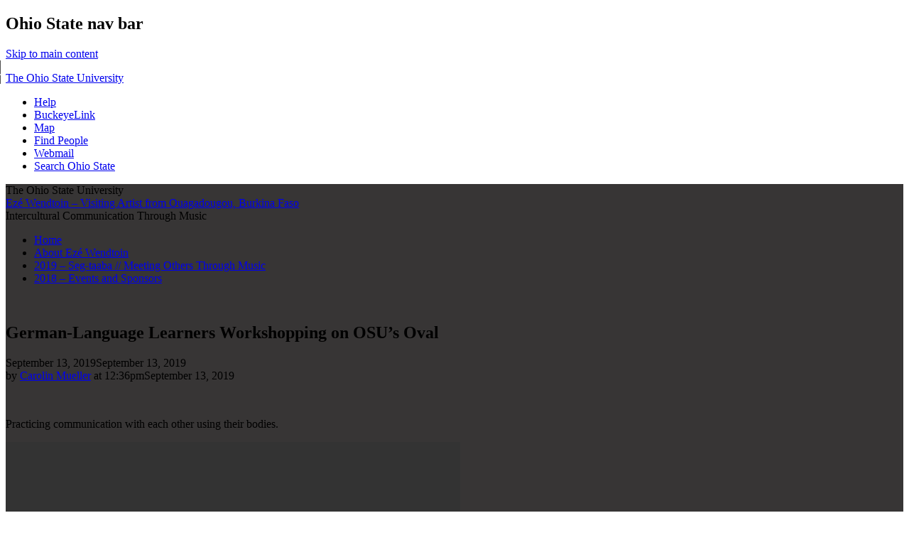

--- FILE ---
content_type: text/html; charset=UTF-8
request_url: https://u.osu.edu/ezewendtoin/2019/09/13/german-language-learners-workshopping-on-osus-oval/
body_size: 14842
content:
<!DOCTYPE html>
<!--[if lt IE 7 ]><html class="ie ie6" lang="en-US"> <![endif]-->
<!--[if IE 7 ]><html class="ie ie7" lang="en-US"> <![endif]-->
<!--[if IE 8 ]><html class="ie ie8" lang="en-US"> <![endif]-->
<!--[if (gte IE 9)|!(IE)]><!--><html lang="en-US"><!--<![endif]-->
<head>
<meta charset="UTF-8" />
<meta name="viewport" content="width=device-width, initial-scale=1">
<title>German-Language Learners Workshopping on OSU&#8217;s Oval | Ezé Wendtoin - Visiting Artist from Ouagadougou, Burkina Faso</title>
<link rel="profile" href="http://gmpg.org/xfn/11" />
<link rel="pingback" href="https://u.osu.edu/ezewendtoin/xmlrpc.php" />
<link href="//maxcdn.bootstrapcdn.com/font-awesome/4.2.0/css/font-awesome.min.css" rel="stylesheet">
<!-- favicons -->
<link rel="shortcut icon" href="https://u.osu.edu/ezewendtoin/wp-content/themes/osu/assets/osu_navbar/images/favicon.ico">
<link rel="apple-touch-icon" href="https://u.osu.edu/ezewendtoin/wp-content/themes/osu/assets/osu_navbar/images/apple-touch-icon.png">

<meta name='robots' content='max-image-preview:large' />
<link rel='dns-prefetch' href='//www.osu.edu' />
<link rel="alternate" type="application/rss+xml" title="Ezé Wendtoin - Visiting Artist from Ouagadougou, Burkina Faso &raquo; Feed" href="https://u.osu.edu/ezewendtoin/feed/" />
<link rel="alternate" type="application/rss+xml" title="Ezé Wendtoin - Visiting Artist from Ouagadougou, Burkina Faso &raquo; Comments Feed" href="https://u.osu.edu/ezewendtoin/comments/feed/" />
<link rel="alternate" type="application/rss+xml" title="Ezé Wendtoin - Visiting Artist from Ouagadougou, Burkina Faso &raquo; German-Language Learners Workshopping on OSU&#8217;s Oval Comments Feed" href="https://u.osu.edu/ezewendtoin/2019/09/13/german-language-learners-workshopping-on-osus-oval/feed/" />
<link rel="alternate" title="oEmbed (JSON)" type="application/json+oembed" href="https://u.osu.edu/ezewendtoin/wp-json/oembed/1.0/embed?url=https%3A%2F%2Fu.osu.edu%2Fezewendtoin%2F2019%2F09%2F13%2Fgerman-language-learners-workshopping-on-osus-oval%2F" />
<link rel="alternate" title="oEmbed (XML)" type="text/xml+oembed" href="https://u.osu.edu/ezewendtoin/wp-json/oembed/1.0/embed?url=https%3A%2F%2Fu.osu.edu%2Fezewendtoin%2F2019%2F09%2F13%2Fgerman-language-learners-workshopping-on-osus-oval%2F&#038;format=xml" />
<style id='wp-img-auto-sizes-contain-inline-css' type='text/css'>
img:is([sizes=auto i],[sizes^="auto," i]){contain-intrinsic-size:3000px 1500px}
/*# sourceURL=wp-img-auto-sizes-contain-inline-css */
</style>
<style id='wp-emoji-styles-inline-css' type='text/css'>

	img.wp-smiley, img.emoji {
		display: inline !important;
		border: none !important;
		box-shadow: none !important;
		height: 1em !important;
		width: 1em !important;
		margin: 0 0.07em !important;
		vertical-align: -0.1em !important;
		background: none !important;
		padding: 0 !important;
	}
/*# sourceURL=wp-emoji-styles-inline-css */
</style>
<style id='wp-block-library-inline-css' type='text/css'>
:root{--wp-block-synced-color:#7a00df;--wp-block-synced-color--rgb:122,0,223;--wp-bound-block-color:var(--wp-block-synced-color);--wp-editor-canvas-background:#ddd;--wp-admin-theme-color:#007cba;--wp-admin-theme-color--rgb:0,124,186;--wp-admin-theme-color-darker-10:#006ba1;--wp-admin-theme-color-darker-10--rgb:0,107,160.5;--wp-admin-theme-color-darker-20:#005a87;--wp-admin-theme-color-darker-20--rgb:0,90,135;--wp-admin-border-width-focus:2px}@media (min-resolution:192dpi){:root{--wp-admin-border-width-focus:1.5px}}.wp-element-button{cursor:pointer}:root .has-very-light-gray-background-color{background-color:#eee}:root .has-very-dark-gray-background-color{background-color:#313131}:root .has-very-light-gray-color{color:#eee}:root .has-very-dark-gray-color{color:#313131}:root .has-vivid-green-cyan-to-vivid-cyan-blue-gradient-background{background:linear-gradient(135deg,#00d084,#0693e3)}:root .has-purple-crush-gradient-background{background:linear-gradient(135deg,#34e2e4,#4721fb 50%,#ab1dfe)}:root .has-hazy-dawn-gradient-background{background:linear-gradient(135deg,#faaca8,#dad0ec)}:root .has-subdued-olive-gradient-background{background:linear-gradient(135deg,#fafae1,#67a671)}:root .has-atomic-cream-gradient-background{background:linear-gradient(135deg,#fdd79a,#004a59)}:root .has-nightshade-gradient-background{background:linear-gradient(135deg,#330968,#31cdcf)}:root .has-midnight-gradient-background{background:linear-gradient(135deg,#020381,#2874fc)}:root{--wp--preset--font-size--normal:16px;--wp--preset--font-size--huge:42px}.has-regular-font-size{font-size:1em}.has-larger-font-size{font-size:2.625em}.has-normal-font-size{font-size:var(--wp--preset--font-size--normal)}.has-huge-font-size{font-size:var(--wp--preset--font-size--huge)}.has-text-align-center{text-align:center}.has-text-align-left{text-align:left}.has-text-align-right{text-align:right}.has-fit-text{white-space:nowrap!important}#end-resizable-editor-section{display:none}.aligncenter{clear:both}.items-justified-left{justify-content:flex-start}.items-justified-center{justify-content:center}.items-justified-right{justify-content:flex-end}.items-justified-space-between{justify-content:space-between}.screen-reader-text{border:0;clip-path:inset(50%);height:1px;margin:-1px;overflow:hidden;padding:0;position:absolute;width:1px;word-wrap:normal!important}.screen-reader-text:focus{background-color:#ddd;clip-path:none;color:#444;display:block;font-size:1em;height:auto;left:5px;line-height:normal;padding:15px 23px 14px;text-decoration:none;top:5px;width:auto;z-index:100000}html :where(.has-border-color){border-style:solid}html :where([style*=border-top-color]){border-top-style:solid}html :where([style*=border-right-color]){border-right-style:solid}html :where([style*=border-bottom-color]){border-bottom-style:solid}html :where([style*=border-left-color]){border-left-style:solid}html :where([style*=border-width]){border-style:solid}html :where([style*=border-top-width]){border-top-style:solid}html :where([style*=border-right-width]){border-right-style:solid}html :where([style*=border-bottom-width]){border-bottom-style:solid}html :where([style*=border-left-width]){border-left-style:solid}html :where(img[class*=wp-image-]){height:auto;max-width:100%}:where(figure){margin:0 0 1em}html :where(.is-position-sticky){--wp-admin--admin-bar--position-offset:var(--wp-admin--admin-bar--height,0px)}@media screen and (max-width:600px){html :where(.is-position-sticky){--wp-admin--admin-bar--position-offset:0px}}

/*# sourceURL=wp-block-library-inline-css */
</style><style id='global-styles-inline-css' type='text/css'>
:root{--wp--preset--aspect-ratio--square: 1;--wp--preset--aspect-ratio--4-3: 4/3;--wp--preset--aspect-ratio--3-4: 3/4;--wp--preset--aspect-ratio--3-2: 3/2;--wp--preset--aspect-ratio--2-3: 2/3;--wp--preset--aspect-ratio--16-9: 16/9;--wp--preset--aspect-ratio--9-16: 9/16;--wp--preset--color--black: #000000;--wp--preset--color--cyan-bluish-gray: #abb8c3;--wp--preset--color--white: #ffffff;--wp--preset--color--pale-pink: #f78da7;--wp--preset--color--vivid-red: #cf2e2e;--wp--preset--color--luminous-vivid-orange: #ff6900;--wp--preset--color--luminous-vivid-amber: #fcb900;--wp--preset--color--light-green-cyan: #7bdcb5;--wp--preset--color--vivid-green-cyan: #00d084;--wp--preset--color--pale-cyan-blue: #8ed1fc;--wp--preset--color--vivid-cyan-blue: #0693e3;--wp--preset--color--vivid-purple: #9b51e0;--wp--preset--gradient--vivid-cyan-blue-to-vivid-purple: linear-gradient(135deg,rgb(6,147,227) 0%,rgb(155,81,224) 100%);--wp--preset--gradient--light-green-cyan-to-vivid-green-cyan: linear-gradient(135deg,rgb(122,220,180) 0%,rgb(0,208,130) 100%);--wp--preset--gradient--luminous-vivid-amber-to-luminous-vivid-orange: linear-gradient(135deg,rgb(252,185,0) 0%,rgb(255,105,0) 100%);--wp--preset--gradient--luminous-vivid-orange-to-vivid-red: linear-gradient(135deg,rgb(255,105,0) 0%,rgb(207,46,46) 100%);--wp--preset--gradient--very-light-gray-to-cyan-bluish-gray: linear-gradient(135deg,rgb(238,238,238) 0%,rgb(169,184,195) 100%);--wp--preset--gradient--cool-to-warm-spectrum: linear-gradient(135deg,rgb(74,234,220) 0%,rgb(151,120,209) 20%,rgb(207,42,186) 40%,rgb(238,44,130) 60%,rgb(251,105,98) 80%,rgb(254,248,76) 100%);--wp--preset--gradient--blush-light-purple: linear-gradient(135deg,rgb(255,206,236) 0%,rgb(152,150,240) 100%);--wp--preset--gradient--blush-bordeaux: linear-gradient(135deg,rgb(254,205,165) 0%,rgb(254,45,45) 50%,rgb(107,0,62) 100%);--wp--preset--gradient--luminous-dusk: linear-gradient(135deg,rgb(255,203,112) 0%,rgb(199,81,192) 50%,rgb(65,88,208) 100%);--wp--preset--gradient--pale-ocean: linear-gradient(135deg,rgb(255,245,203) 0%,rgb(182,227,212) 50%,rgb(51,167,181) 100%);--wp--preset--gradient--electric-grass: linear-gradient(135deg,rgb(202,248,128) 0%,rgb(113,206,126) 100%);--wp--preset--gradient--midnight: linear-gradient(135deg,rgb(2,3,129) 0%,rgb(40,116,252) 100%);--wp--preset--font-size--small: 13px;--wp--preset--font-size--medium: 20px;--wp--preset--font-size--large: 36px;--wp--preset--font-size--x-large: 42px;--wp--preset--spacing--20: 0.44rem;--wp--preset--spacing--30: 0.67rem;--wp--preset--spacing--40: 1rem;--wp--preset--spacing--50: 1.5rem;--wp--preset--spacing--60: 2.25rem;--wp--preset--spacing--70: 3.38rem;--wp--preset--spacing--80: 5.06rem;--wp--preset--shadow--natural: 6px 6px 9px rgba(0, 0, 0, 0.2);--wp--preset--shadow--deep: 12px 12px 50px rgba(0, 0, 0, 0.4);--wp--preset--shadow--sharp: 6px 6px 0px rgba(0, 0, 0, 0.2);--wp--preset--shadow--outlined: 6px 6px 0px -3px rgb(255, 255, 255), 6px 6px rgb(0, 0, 0);--wp--preset--shadow--crisp: 6px 6px 0px rgb(0, 0, 0);}:where(.is-layout-flex){gap: 0.5em;}:where(.is-layout-grid){gap: 0.5em;}body .is-layout-flex{display: flex;}.is-layout-flex{flex-wrap: wrap;align-items: center;}.is-layout-flex > :is(*, div){margin: 0;}body .is-layout-grid{display: grid;}.is-layout-grid > :is(*, div){margin: 0;}:where(.wp-block-columns.is-layout-flex){gap: 2em;}:where(.wp-block-columns.is-layout-grid){gap: 2em;}:where(.wp-block-post-template.is-layout-flex){gap: 1.25em;}:where(.wp-block-post-template.is-layout-grid){gap: 1.25em;}.has-black-color{color: var(--wp--preset--color--black) !important;}.has-cyan-bluish-gray-color{color: var(--wp--preset--color--cyan-bluish-gray) !important;}.has-white-color{color: var(--wp--preset--color--white) !important;}.has-pale-pink-color{color: var(--wp--preset--color--pale-pink) !important;}.has-vivid-red-color{color: var(--wp--preset--color--vivid-red) !important;}.has-luminous-vivid-orange-color{color: var(--wp--preset--color--luminous-vivid-orange) !important;}.has-luminous-vivid-amber-color{color: var(--wp--preset--color--luminous-vivid-amber) !important;}.has-light-green-cyan-color{color: var(--wp--preset--color--light-green-cyan) !important;}.has-vivid-green-cyan-color{color: var(--wp--preset--color--vivid-green-cyan) !important;}.has-pale-cyan-blue-color{color: var(--wp--preset--color--pale-cyan-blue) !important;}.has-vivid-cyan-blue-color{color: var(--wp--preset--color--vivid-cyan-blue) !important;}.has-vivid-purple-color{color: var(--wp--preset--color--vivid-purple) !important;}.has-black-background-color{background-color: var(--wp--preset--color--black) !important;}.has-cyan-bluish-gray-background-color{background-color: var(--wp--preset--color--cyan-bluish-gray) !important;}.has-white-background-color{background-color: var(--wp--preset--color--white) !important;}.has-pale-pink-background-color{background-color: var(--wp--preset--color--pale-pink) !important;}.has-vivid-red-background-color{background-color: var(--wp--preset--color--vivid-red) !important;}.has-luminous-vivid-orange-background-color{background-color: var(--wp--preset--color--luminous-vivid-orange) !important;}.has-luminous-vivid-amber-background-color{background-color: var(--wp--preset--color--luminous-vivid-amber) !important;}.has-light-green-cyan-background-color{background-color: var(--wp--preset--color--light-green-cyan) !important;}.has-vivid-green-cyan-background-color{background-color: var(--wp--preset--color--vivid-green-cyan) !important;}.has-pale-cyan-blue-background-color{background-color: var(--wp--preset--color--pale-cyan-blue) !important;}.has-vivid-cyan-blue-background-color{background-color: var(--wp--preset--color--vivid-cyan-blue) !important;}.has-vivid-purple-background-color{background-color: var(--wp--preset--color--vivid-purple) !important;}.has-black-border-color{border-color: var(--wp--preset--color--black) !important;}.has-cyan-bluish-gray-border-color{border-color: var(--wp--preset--color--cyan-bluish-gray) !important;}.has-white-border-color{border-color: var(--wp--preset--color--white) !important;}.has-pale-pink-border-color{border-color: var(--wp--preset--color--pale-pink) !important;}.has-vivid-red-border-color{border-color: var(--wp--preset--color--vivid-red) !important;}.has-luminous-vivid-orange-border-color{border-color: var(--wp--preset--color--luminous-vivid-orange) !important;}.has-luminous-vivid-amber-border-color{border-color: var(--wp--preset--color--luminous-vivid-amber) !important;}.has-light-green-cyan-border-color{border-color: var(--wp--preset--color--light-green-cyan) !important;}.has-vivid-green-cyan-border-color{border-color: var(--wp--preset--color--vivid-green-cyan) !important;}.has-pale-cyan-blue-border-color{border-color: var(--wp--preset--color--pale-cyan-blue) !important;}.has-vivid-cyan-blue-border-color{border-color: var(--wp--preset--color--vivid-cyan-blue) !important;}.has-vivid-purple-border-color{border-color: var(--wp--preset--color--vivid-purple) !important;}.has-vivid-cyan-blue-to-vivid-purple-gradient-background{background: var(--wp--preset--gradient--vivid-cyan-blue-to-vivid-purple) !important;}.has-light-green-cyan-to-vivid-green-cyan-gradient-background{background: var(--wp--preset--gradient--light-green-cyan-to-vivid-green-cyan) !important;}.has-luminous-vivid-amber-to-luminous-vivid-orange-gradient-background{background: var(--wp--preset--gradient--luminous-vivid-amber-to-luminous-vivid-orange) !important;}.has-luminous-vivid-orange-to-vivid-red-gradient-background{background: var(--wp--preset--gradient--luminous-vivid-orange-to-vivid-red) !important;}.has-very-light-gray-to-cyan-bluish-gray-gradient-background{background: var(--wp--preset--gradient--very-light-gray-to-cyan-bluish-gray) !important;}.has-cool-to-warm-spectrum-gradient-background{background: var(--wp--preset--gradient--cool-to-warm-spectrum) !important;}.has-blush-light-purple-gradient-background{background: var(--wp--preset--gradient--blush-light-purple) !important;}.has-blush-bordeaux-gradient-background{background: var(--wp--preset--gradient--blush-bordeaux) !important;}.has-luminous-dusk-gradient-background{background: var(--wp--preset--gradient--luminous-dusk) !important;}.has-pale-ocean-gradient-background{background: var(--wp--preset--gradient--pale-ocean) !important;}.has-electric-grass-gradient-background{background: var(--wp--preset--gradient--electric-grass) !important;}.has-midnight-gradient-background{background: var(--wp--preset--gradient--midnight) !important;}.has-small-font-size{font-size: var(--wp--preset--font-size--small) !important;}.has-medium-font-size{font-size: var(--wp--preset--font-size--medium) !important;}.has-large-font-size{font-size: var(--wp--preset--font-size--large) !important;}.has-x-large-font-size{font-size: var(--wp--preset--font-size--x-large) !important;}
/*# sourceURL=global-styles-inline-css */
</style>

<style id='classic-theme-styles-inline-css' type='text/css'>
/*! This file is auto-generated */
.wp-block-button__link{color:#fff;background-color:#32373c;border-radius:9999px;box-shadow:none;text-decoration:none;padding:calc(.667em + 2px) calc(1.333em + 2px);font-size:1.125em}.wp-block-file__button{background:#32373c;color:#fff;text-decoration:none}
/*# sourceURL=/wp-includes/css/classic-themes.min.css */
</style>
<link rel='stylesheet' id='lean-captcha-css-css' href='https://u.osu.edu/ezewendtoin/wp-content/mu-plugins/lean-captcha/css/lean-captcha.css?ver=1' type='text/css' media='all' />
<link rel='stylesheet' id='blog_listing_pager-css' href='https://u.osu.edu/ezewendtoin/wp-content/plugins/u-osu-blog-listing/includes/styles/blog-listing-styles.css?ver=6.9' type='text/css' media='all' />
<link rel='stylesheet' id='osu-style-css' href='https://u.osu.edu/ezewendtoin/wp-content/themes/osu-2/style.css?ver=6.9' type='text/css' media='all' />
<link rel='stylesheet' id='osu-a11y-navbar-css' href='https://u.osu.edu/ezewendtoin/wp-content/themes/osu/assets/a11y-navbar/css/a11y-navbar.styles.css?ver=6.9' type='text/css' media='all' />
<link rel='stylesheet' id='osu-webfonts-css' href='//www.osu.edu/assets/fonts/extended/webfonts.css?ver=6.9' type='text/css' media='all' />
<link rel='stylesheet' id='osu-navbar-css' href='https://u.osu.edu/ezewendtoin/wp-content/themes/osu/assets/osu_navbar/css/osu_navbar-resp-white.css?ver=6.9' type='text/css' media='all' />
<link rel='stylesheet' id='osu-layout-css' href='https://u.osu.edu/ezewendtoin/wp-content/themes/osu/layouts/content-sidebar.css?ver=6.9' type='text/css' media='all' />
<link rel='stylesheet' id='osu-global-css' href='https://u.osu.edu/ezewendtoin/wp-content/themes/osu/assets/css/global.css?ver=1725559965' type='text/css' media='all' />
<link rel='stylesheet' id='osu-responsive-css' href='https://u.osu.edu/ezewendtoin/wp-content/themes/osu/assets/css/responsive.css?ver=6.9' type='text/css' media='all' />
<link rel='stylesheet' id='osu-2-global-css' href='https://u.osu.edu/ezewendtoin/wp-content/themes/osu-2/assets/css/global.css?ver=6.9' type='text/css' media='all' />
<link rel='stylesheet' id='osu-2-responsive-css' href='https://u.osu.edu/ezewendtoin/wp-content/themes/osu-2/assets/css/responsive.css?ver=6.9' type='text/css' media='all' />
<script type="text/javascript" id="jquery-core-js-extra">
/* <![CDATA[ */
var msreader_featured_posts = {"saving":"Saving...","post_featured":"This post is featured","feature":"Feature","unfeature":"Unfeature"};
//# sourceURL=jquery-core-js-extra
/* ]]> */
</script>
<script type="text/javascript" src="https://u.osu.edu/ezewendtoin/wp-includes/js/jquery/jquery.min.js?ver=3.7.1" id="jquery-core-js"></script>
<script type="text/javascript" src="https://u.osu.edu/ezewendtoin/wp-includes/js/jquery/jquery-migrate.min.js?ver=3.4.1" id="jquery-migrate-js"></script>
<script type="text/javascript" id="jquery-js-after">
/* <![CDATA[ */
var ajaxurl = 'https://u.osu.edu/ezewendtoin/wp-admin/admin-ajax.php';
//# sourceURL=jquery-js-after
/* ]]> */
</script>
<script type="text/javascript" src="https://u.osu.edu/ezewendtoin/wp-content/themes/osu/assets/a11y-navbar/dist/hoverintent.min.js?ver=6.9" id="osu-a11y-navbar-hoverintent-js"></script>
<script type="text/javascript" src="https://u.osu.edu/ezewendtoin/wp-content/themes/osu/assets/a11y-navbar/dist/polyfill.min.js?ver=6.9" id="osu-a11y-navbar-polyfill-js"></script>
<script type="text/javascript" src="https://u.osu.edu/ezewendtoin/wp-content/themes/osu/assets/a11y-navbar/dist/a11yNavbar.min.js?ver=6.9" id="osu-a11y-navbar-js"></script>
<script type="text/javascript" id="beehive-gtm-network-frontend-header-js-after">
/* <![CDATA[ */
var dataLayer = [];
(function(w,d,s,l,i){w[l]=w[l]||[];w[l].push({'gtm.start':
			new Date().getTime(),event:'gtm.js'});var f=d.getElementsByTagName(s)[0],
			j=d.createElement(s),dl=l!='dataLayer'?'&l='+l:'';j.async=true;j.src=
			'https://www.googletagmanager.com/gtm.js?id='+i+dl;f.parentNode.insertBefore(j,f);
			})(window,document,'script','dataLayer','GTM-P8MKDW6');
//# sourceURL=beehive-gtm-network-frontend-header-js-after
/* ]]> */
</script>
<script type="text/javascript" src="https://u.osu.edu/ezewendtoin/wp-content/themes/osu-2/assets/js/osu-2.js?ver=6.9" id="osu-2-general-js"></script>
<link rel="https://api.w.org/" href="https://u.osu.edu/ezewendtoin/wp-json/" /><link rel="alternate" title="JSON" type="application/json" href="https://u.osu.edu/ezewendtoin/wp-json/wp/v2/posts/215" /><link rel="EditURI" type="application/rsd+xml" title="RSD" href="https://u.osu.edu/ezewendtoin/xmlrpc.php?rsd" />
<meta name="generator" content="u.osu.edu 6.9 - http://u.osu.edu/" />
<link rel="canonical" href="https://u.osu.edu/ezewendtoin/2019/09/13/german-language-learners-workshopping-on-osus-oval/" />
<link rel='shortlink' href='https://u.osu.edu/ezewendtoin/?p=215' />

        <script type="text/javascript">
            var jQueryMigrateHelperHasSentDowngrade = false;

			window.onerror = function( msg, url, line, col, error ) {
				// Break out early, do not processing if a downgrade reqeust was already sent.
				if ( jQueryMigrateHelperHasSentDowngrade ) {
					return true;
                }

				var xhr = new XMLHttpRequest();
				var nonce = 'bcab315db3';
				var jQueryFunctions = [
					'andSelf',
					'browser',
					'live',
					'boxModel',
					'support.boxModel',
					'size',
					'swap',
					'clean',
					'sub',
                ];
				var match_pattern = /\)\.(.+?) is not a function/;
                var erroredFunction = msg.match( match_pattern );

                // If there was no matching functions, do not try to downgrade.
                if ( null === erroredFunction || typeof erroredFunction !== 'object' || typeof erroredFunction[1] === "undefined" || -1 === jQueryFunctions.indexOf( erroredFunction[1] ) ) {
                    return true;
                }

                // Set that we've now attempted a downgrade request.
                jQueryMigrateHelperHasSentDowngrade = true;

				xhr.open( 'POST', 'https://u.osu.edu/ezewendtoin/wp-admin/admin-ajax.php' );
				xhr.setRequestHeader( 'Content-Type', 'application/x-www-form-urlencoded' );
				xhr.onload = function () {
					var response,
                        reload = false;

					if ( 200 === xhr.status ) {
                        try {
                        	response = JSON.parse( xhr.response );

                        	reload = response.data.reload;
                        } catch ( e ) {
                        	reload = false;
                        }
                    }

					// Automatically reload the page if a deprecation caused an automatic downgrade, ensure visitors get the best possible experience.
					if ( reload ) {
						location.reload();
                    }
				};

				xhr.send( encodeURI( 'action=jquery-migrate-downgrade-version&_wpnonce=' + nonce ) );

				// Suppress error alerts in older browsers
				return true;
			}
        </script>

			<style type="text/css">
		#page,
		nav#site-navigation,
		#content article header.entry-header .entry-meta,
		aside.widget_calendar th,
		aside.widget_calendar tfoot td.pad
		{
			background-color: #373535;
		}
		nav#site-navigation li li a:hover,
    nav#site-navigation li li a:focus,
    nav#site-navigation li.current_page_item li a:hover,
    nav#site-navigation li.current_page_item li a:focus
    {
    	border-bottom-color: #373535;
    }
    
    nav#site-navigation li li.current_page_item > a {
    	border-bottom-color: #373535 !important;
    }
				#masthead div.site-title a
		{
  		text-transform: none;
		}
						nav#site-navigation ul a:link
		{
  		text-transform: none;
		}
			</style>
					<!-- Google Analytics tracking code output by Beehive Analytics Pro -->
						<script async src="https://www.googletagmanager.com/gtag/js?id=G-9X32NE8YCL&l=beehiveDataLayer"></script>
		<script>
						window.beehiveDataLayer = window.beehiveDataLayer || [];
			function gaplusu() {beehiveDataLayer.push(arguments);}
			gaplusu('js', new Date())
						gaplusu('config', 'G-9X32NE8YCL', {
				'anonymize_ip': false,
				'allow_google_signals': false,
			})
					</script>
		<style type="text/css">.recentcomments a{display:inline !important;padding:0 !important;margin:0 !important;}</style><style type="text/css">
/* <![CDATA[ */
img.latex { vertical-align: middle; border: none; }
/* ]]> */
</style>

<!-- html5shiv (http://code.google.com/p/html5shiv/) -->
<!--[if lt IE 9]>
<script src="https://u.osu.edu/ezewendtoin/wp-content/themes/osu/assets/js/html5shiv.js"></script>
<script src="https://u.osu.edu/ezewendtoin/wp-content/themes/osu/assets/js/html5shiv-printshiv.js"></script>
<link rel="stylesheet" href="https://u.osu.edu/ezewendtoin/wp-content/themes/osu-2/assets/css/ie.css" type="text/css" media="all" />
<![endif]-->
<link rel='stylesheet' id='mediaelement-css' href='https://u.osu.edu/ezewendtoin/wp-includes/js/mediaelement/mediaelementplayer-legacy.min.css?ver=4.2.17' type='text/css' media='all' />
<link rel='stylesheet' id='wp-mediaelement-css' href='https://u.osu.edu/ezewendtoin/wp-includes/js/mediaelement/wp-mediaelement.min.css?ver=6.9' type='text/css' media='all' />
</head>

<body class="wp-singular post-template-default single single-post postid-215 single-format-standard wp-theme-osu wp-child-theme-osu-2">
<div role="navigation" id="osu_navbar" aria-labelledby="osu_navbar_heading">
    
    <h2 id="osu_navbar_heading" class="osu-semantic">Ohio State nav bar</h2>
	<a href="#content" id="skip" class="osu-semantic">Skip to main content</a>
	
	<div class="container">
    	<div class="univ_info">
    		<p class="univ_name"><a href="http://osu.edu" title="The Ohio State University">The Ohio State University</a></p>
    	</div><!-- /univ_info -->
    	<div class="univ_links">
    		<div class="links">
    			<ul>
    				<li><a href="http://www.osu.edu/help.php" class="help">Help</a></li>
    				<li><a href="http://buckeyelink.osu.edu/" class="buckeyelink" >BuckeyeLink</a></li>
    				<li><a href="http://www.osu.edu/map/" class="map">Map</a></li>
    				<li><a href="http://www.osu.edu/findpeople.php" class="findpeople">Find People</a></li>
    				<li><a href="https://email.osu.edu/" class="webmail">Webmail</a></li> 
    				<li><a href="http://www.osu.edu/search/" class="search">Search Ohio State</a></li>
    			</ul>
    		</div><!-- /links -->
    	</div><!-- /univ_links -->
    </div><!-- /container -->

</div><!-- /osu_navbar -->
<div id="page" class="hfeed site">
		<header id="masthead" class="site-header" role="banner">
		<div class="site-branding osu-brand-style-vertical osu-brand-default">
      <div class="osu-brand-text">The Ohio State University</div>			<div class="site-title"><a href="https://u.osu.edu/ezewendtoin/" title="Ezé Wendtoin &#8211; Visiting Artist from Ouagadougou, Burkina Faso" rel="home">Ezé Wendtoin &#8211; Visiting Artist from Ouagadougou, Burkina Faso</a></div>
			<div class="site-description">Intercultural Communication Through Music</div>
		</div>

		<nav id="site-navigation" class="navigation-main" role="navigation">
			<div class="menu"><ul>
<li ><a href="https://u.osu.edu/ezewendtoin/">Home</a></li><li class="page_item page-item-2"><a href="https://u.osu.edu/ezewendtoin/sample-page/">About Ezé Wendtoin</a></li>
<li class="page_item page-item-173"><a href="https://u.osu.edu/ezewendtoin/2019-seg-taaba-meeting-others-through-music/">2019 &#8211; Seg-taaba // Meeting Others Through Music</a></li>
<li class="page_item page-item-7"><a href="https://u.osu.edu/ezewendtoin/events-open-to-the-public-in-columbus/">2018 &#8211; Events and Sponsors</a></li>
</ul></div>
			<br class="clearfix">
		</nav><!-- #site-navigation -->
	</header><!-- #masthead -->

	<div id="main" class="site-main">

	<div id="primary" class="content-area">
		<div id="content" class="site-content" role="main">

		
			
<article id="post-215" class="post-215 post type-post status-publish format-standard hentry category-uncategorized">
	<header class="entry-header">
		<h1 role="heading" aria-level="1" class="entry-title">German-Language Learners Workshopping on OSU&#8217;s Oval</h1>

		<div class="entry-meta">
			<time class="entry-date published" datetime="2019-09-13T12:36:44+00:00">September 13, 2019</time><time class="updated" datetime="2019-09-13T14:10:48+00:00">September 13, 2019</time>		</div><!-- .entry-meta -->
		<div class="entry-author-byline">
			by <span class="author vcard"><a class="url fn n" href="https://u.osu.edu/ezewendtoin/author/mueller-377-2/" title="View all posts by Carolin Mueller" rel="author">Carolin Mueller</a></span> at <span class="posted-on"><time class="entry-date published" datetime="2019-09-13T12:36:44+00:00">12:36pm</time><time class="updated" datetime="2019-09-13T14:10:48+00:00">September 13, 2019</time></span>		</div>
	</header><!-- .entry-header -->

	<div class="entry-content">
		<p><a href="https://u.osu.edu/ezewendtoin/files/2019/09/IMG_20190912_120630.jpg"><img fetchpriority="high" decoding="async" class="alignnone wp-image-218" src="https://u.osu.edu/ezewendtoin/files/2019/09/IMG_20190912_120630.jpg" alt="" width="699" height="524" srcset="https://u.osu.edu/ezewendtoin/files/2019/09/IMG_20190912_120630.jpg 1920w, https://u.osu.edu/ezewendtoin/files/2019/09/IMG_20190912_120630-300x225.jpg 300w, https://u.osu.edu/ezewendtoin/files/2019/09/IMG_20190912_120630-768x576.jpg 768w, https://u.osu.edu/ezewendtoin/files/2019/09/IMG_20190912_120630-1024x768.jpg 1024w" sizes="(max-width: 699px) 100vw, 699px" /></a> <a href="https://u.osu.edu/ezewendtoin/files/2019/09/IMG_20190912_095737.jpg"><img decoding="async" class="alignnone wp-image-222 size-full" src="https://u.osu.edu/ezewendtoin/files/2019/09/IMG_20190912_095737-e1568383812156.jpg" alt="" width="1440" height="1920" srcset="https://u.osu.edu/ezewendtoin/files/2019/09/IMG_20190912_095737-e1568383812156.jpg 1440w, https://u.osu.edu/ezewendtoin/files/2019/09/IMG_20190912_095737-e1568383812156-225x300.jpg 225w, https://u.osu.edu/ezewendtoin/files/2019/09/IMG_20190912_095737-e1568383812156-768x1024.jpg 768w" sizes="(max-width: 1440px) 100vw, 1440px" /></a> <a href="https://u.osu.edu/ezewendtoin/files/2019/09/IMG_20190912_100114.jpg"><img decoding="async" class="alignnone size-full wp-image-223" src="https://u.osu.edu/ezewendtoin/files/2019/09/IMG_20190912_100114.jpg" alt="" width="1920" height="1440" srcset="https://u.osu.edu/ezewendtoin/files/2019/09/IMG_20190912_100114.jpg 1920w, https://u.osu.edu/ezewendtoin/files/2019/09/IMG_20190912_100114-300x225.jpg 300w, https://u.osu.edu/ezewendtoin/files/2019/09/IMG_20190912_100114-768x576.jpg 768w, https://u.osu.edu/ezewendtoin/files/2019/09/IMG_20190912_100114-1024x768.jpg 1024w" sizes="(max-width: 1920px) 100vw, 1920px" /></a> <a href="https://u.osu.edu/ezewendtoin/files/2019/09/IMG_20190912_112140.jpg"><img loading="lazy" decoding="async" class="alignnone size-full wp-image-224" src="https://u.osu.edu/ezewendtoin/files/2019/09/IMG_20190912_112140.jpg" alt="" width="1920" height="1440" srcset="https://u.osu.edu/ezewendtoin/files/2019/09/IMG_20190912_112140.jpg 1920w, https://u.osu.edu/ezewendtoin/files/2019/09/IMG_20190912_112140-300x225.jpg 300w, https://u.osu.edu/ezewendtoin/files/2019/09/IMG_20190912_112140-768x576.jpg 768w, https://u.osu.edu/ezewendtoin/files/2019/09/IMG_20190912_112140-1024x768.jpg 1024w" sizes="auto, (max-width: 1920px) 100vw, 1920px" /></a> <a href="https://u.osu.edu/ezewendtoin/files/2019/09/00100lPORTRAIT_00100_BURST20190912112225338_COVER.jpg"><img loading="lazy" decoding="async" class="alignnone wp-image-225 size-full" src="https://u.osu.edu/ezewendtoin/files/2019/09/00100lPORTRAIT_00100_BURST20190912112225338_COVER-e1568383836914.jpg" alt="" width="1440" height="1920" srcset="https://u.osu.edu/ezewendtoin/files/2019/09/00100lPORTRAIT_00100_BURST20190912112225338_COVER-e1568383836914.jpg 1440w, https://u.osu.edu/ezewendtoin/files/2019/09/00100lPORTRAIT_00100_BURST20190912112225338_COVER-e1568383836914-225x300.jpg 225w, https://u.osu.edu/ezewendtoin/files/2019/09/00100lPORTRAIT_00100_BURST20190912112225338_COVER-e1568383836914-768x1024.jpg 768w" sizes="auto, (max-width: 1440px) 100vw, 1440px" /></a><a href="https://u.osu.edu/ezewendtoin/files/2019/09/00000IMG_00000_BURST20190912120941479_COVER.jpg"><img loading="lazy" decoding="async" class="alignnone size-full wp-image-219" src="https://u.osu.edu/ezewendtoin/files/2019/09/00000IMG_00000_BURST20190912120941479_COVER.jpg" alt="" width="1920" height="1440" srcset="https://u.osu.edu/ezewendtoin/files/2019/09/00000IMG_00000_BURST20190912120941479_COVER.jpg 1920w, https://u.osu.edu/ezewendtoin/files/2019/09/00000IMG_00000_BURST20190912120941479_COVER-300x225.jpg 300w, https://u.osu.edu/ezewendtoin/files/2019/09/00000IMG_00000_BURST20190912120941479_COVER-768x576.jpg 768w, https://u.osu.edu/ezewendtoin/files/2019/09/00000IMG_00000_BURST20190912120941479_COVER-1024x768.jpg 1024w" sizes="auto, (max-width: 1920px) 100vw, 1920px" /></a></p>
<p>Practicing communication with each other using their bodies.</p>
<div style="width: 640px;" class="wp-video"><video class="wp-video-shortcode" id="video-215-1" width="640" height="360" preload="metadata" controls="controls"><source type="video/mp4" src="https://u.osu.edu/ezewendtoin/files/2019/09/VID_20190912_120458.mp4?_=1" /><a href="https://u.osu.edu/ezewendtoin/files/2019/09/VID_20190912_120458.mp4">https://u.osu.edu/ezewendtoin/files/2019/09/VID_20190912_120458.mp4</a></video></div>
			</div><!-- .entry-content -->

	<footer class="entry-meta">
		
		
		<span class="permalink">
			Bookmark the <a href="https://u.osu.edu/ezewendtoin/2019/09/13/german-language-learners-workshopping-on-osus-oval/" title="Permalink to German-Language Learners Workshopping on OSU&#8217;s Oval" rel="bookmark">permalink</a>.		</span>

			</footer><!-- .entry-meta -->
</article><!-- #post-## -->

				<nav role="navigation" id="nav-below" class="navigation-post">
		<h1 class="screen-reader-text">Post navigation</h1>

	
		<div class="nav-previous"><a href="https://u.osu.edu/ezewendtoin/2019/09/04/jam-session-with-eze-and-aristide-bring-your-instrument-and-join-into-the-music/" rel="prev"><span class="meta-nav">&larr;</span> Jam Session with Ezé and Aristide! Bring your instrument and join into the music!</a></div>		<div class="nav-next"><a href="https://u.osu.edu/ezewendtoin/2019/09/13/thinking-about-migration-with-students-from-the-columbus-thiossane-institute/" rel="next">Thinking about Migration with Students from the Columbus Thiossane Institute <span class="meta-nav">&rarr;</span></a></div>
	
	</nav><!-- #nav-below -->
	
			
	<div id="comments" class="comments-area">

	
	
	
		<div id="respond" class="comment-respond">
		<h3 id="reply-title" class="comment-reply-title">Leave a Reply <small><a rel="nofollow" id="cancel-comment-reply-link" href="/ezewendtoin/2019/09/13/german-language-learners-workshopping-on-osus-oval/#respond" style="display:none;">Cancel reply</a></small></h3><form action="https://u.osu.edu/ezewendtoin/wp-comments-post.php" method="post" id="commentform" class="comment-form"><p class="comment-notes"><span id="email-notes">Your email address will not be published.</span> <span class="required-field-message">Required fields are marked <span class="required">*</span></span></p><p class="comment-form-comment"><label for="comment">Comment <span class="required">*</span></label> <textarea id="comment" name="comment" cols="45" rows="8" maxlength="65525" required="required"></textarea></p><p class="comment-form-author"><label for="author">Name <span class="required">*</span></label> <input id="author" name="author" type="text" value="" size="30" maxlength="245" autocomplete="name" required="required" /></p>
<p class="comment-form-email"><label for="email">Email <span class="required">*</span></label> <input id="email" name="email" type="text" value="" size="30" maxlength="100" aria-describedby="email-notes" autocomplete="email" required="required" /></p>
<p class="comment-form-cookies-consent"><input id="wp-comment-cookies-consent" name="wp-comment-cookies-consent" type="checkbox" value="yes" /> <label for="wp-comment-cookies-consent">Save my name, email, and website in this browser for the next time I comment.</label></p>
<p class="form-submit"><input name="submit" type="submit" id="submit" class="submit" value="Post Comment" /> <input type='hidden' name='comment_post_ID' value='215' id='comment_post_ID' />
<input type='hidden' name='comment_parent' id='comment_parent' value='0' />
</p><p style="display: none;"><input type="hidden" id="akismet_comment_nonce" name="akismet_comment_nonce" value="2959688f8c" /></p><p style="display: none !important;" class="akismet-fields-container" data-prefix="ak_"><label>&#916;<textarea name="ak_hp_textarea" cols="45" rows="8" maxlength="100"></textarea></label><input type="hidden" id="ak_js_1" name="ak_js" value="33"/><script>document.getElementById( "ak_js_1" ).setAttribute( "value", ( new Date() ).getTime() );</script></p></form>	</div><!-- #respond -->
	
</div><!-- #comments -->

		
		</div><!-- #content -->
	</div><!-- #primary -->

	<div id="secondary" class="widget-area" role="complementary">
				<aside id="search-2" class="widget widget_search"><form role="search" method="get" class="search-form" action="https://u.osu.edu/ezewendtoin/">
	<label>
		<span class="screen-reader-text">Search for:</span>
		<input type="search" class="search-field" placeholder="Search this blog&hellip;" value="" name="s" title="Search for:" />
	</label>
	<input type="submit" class="search-submit" value="Search" />
</form>
</aside>
		<aside id="recent-posts-2" class="widget widget_recent_entries">
		<h3 role="heading" aria-level="3" class="widget-title">Recent Posts</h3>
		<ul>
											<li>
					<a href="https://u.osu.edu/ezewendtoin/2019/09/13/thinking-about-migration-with-students-from-the-columbus-thiossane-institute/">Thinking about Migration with Students from the Columbus Thiossane Institute</a>
									</li>
											<li>
					<a href="https://u.osu.edu/ezewendtoin/2019/09/13/german-language-learners-workshopping-on-osus-oval/" aria-current="page">German-Language Learners Workshopping on OSU&#8217;s Oval</a>
									</li>
											<li>
					<a href="https://u.osu.edu/ezewendtoin/2019/09/04/jam-session-with-eze-and-aristide-bring-your-instrument-and-join-into-the-music/">Jam Session with Ezé and Aristide! Bring your instrument and join into the music!</a>
									</li>
											<li>
					<a href="https://u.osu.edu/ezewendtoin/2019/08/27/9-18-seg-taaba-meeting-others-through-music-migration-mobility-and-music/">9/18: Seg-taaba: Meeting Others Through Music: Migration, Mobility and Music</a>
									</li>
											<li>
					<a href="https://u.osu.edu/ezewendtoin/2019/08/25/free-concert-eze-and-aristide-at-wildgoose-creative-9-17/">Free Concert Ezé and Aristide at WildGoose Creative!!! 9/17!!!</a>
									</li>
					</ul>

		</aside><aside id="recent-comments-2" class="widget widget_recent_comments"><h3 role="heading" aria-level="3" class="widget-title">Recent Comments</h3><ul id="recentcomments"></ul></aside><aside id="archives-2" class="widget widget_archive"><h3 role="heading" aria-level="3" class="widget-title">Archives</h3>
			<ul>
					<li><a href='https://u.osu.edu/ezewendtoin/2019/09/'>September 2019</a></li>
	<li><a href='https://u.osu.edu/ezewendtoin/2019/08/'>August 2019</a></li>
	<li><a href='https://u.osu.edu/ezewendtoin/2018/07/'>July 2018</a></li>
	<li><a href='https://u.osu.edu/ezewendtoin/2018/04/'>April 2018</a></li>
	<li><a href='https://u.osu.edu/ezewendtoin/2018/03/'>March 2018</a></li>
	<li><a href='https://u.osu.edu/ezewendtoin/2018/02/'>February 2018</a></li>
			</ul>

			</aside><aside id="categories-2" class="widget widget_categories"><h3 role="heading" aria-level="3" class="widget-title">Categories</h3>
			<ul>
					<li class="cat-item cat-item-1"><a href="https://u.osu.edu/ezewendtoin/category/uncategorized/">Uncategorized</a>
</li>
			</ul>

			</aside><aside id="meta-2" class="widget widget_meta"><h3 role="heading" aria-level="3" class="widget-title">Meta</h3>			<ul>
						<li><a href="https://u.osu.edu/ezewendtoin/wp-login.php?action=shibboleth">Log in</a></li>
			<li><a href="https://u.osu.edu/ezewendtoin/feed/" title="Syndicate this site using RSS 2.0">Entries <abbr title="Really Simple Syndication">RSS</abbr></a></li>
			<li><a href="https://u.osu.edu/ezewendtoin/comments/feed/" title="The latest comments to all posts in RSS">Comments <abbr title="Really Simple Syndication">RSS</abbr></a></li>
			<li><a href="http://u.osu.edu/" title="Powered by u.osu.edu">u.osu.edu</a></li>
						</ul>
		</aside>	</div><!-- #secondary -->

	</div><!-- #main -->

	<footer id="colophon" class="site-footer" role="contentinfo">
		<div class="footer-content">
			<div class="site-info">
								<div class="footer-text">
				All images, texts and videos are (c) Carolin Mueller. Publication of this website's materials elsewhere or for commercial purposes is not permitted without approval by the author.				</div>
							</div><!-- .site-info -->
			<p class="accessibility-notice">If you have a disability and experience difficulty accessing this content, please email <a href="mailto:u@osu.edu">u@osu.edu</a> or call <a href="tel:614-292-5000">614-292-5000</a> for assistance.</p>
			<div class="osu-disclaimer">
			  <p>The content of this site is published by the site owner(s) and is not a statement of advice, opinion, or information pertaining to The Ohio State University. Neither text, nor links to other websites, is reviewed or endorsed by The Ohio State University.</p>
			</div>
		</div><!-- .footer-content -->
	</footer><!-- #colophon -->
</div><!-- #page -->

<script type="speculationrules">
{"prefetch":[{"source":"document","where":{"and":[{"href_matches":"/ezewendtoin/*"},{"not":{"href_matches":["/ezewendtoin/wp-*.php","/ezewendtoin/wp-admin/*","/ezewendtoin/files/*","/ezewendtoin/wp-content/*","/ezewendtoin/wp-content/plugins/*","/ezewendtoin/wp-content/themes/osu-2/*","/ezewendtoin/wp-content/themes/osu/*","/ezewendtoin/*\\?(.+)"]}},{"not":{"selector_matches":"a[rel~=\"nofollow\"]"}},{"not":{"selector_matches":".no-prefetch, .no-prefetch a"}}]},"eagerness":"conservative"}]}
</script>
		<script type="text/javascript" >
			jQuery(document).ready(function($) {

				// Add functionality for when JS is enabled.
				$('.form-elements form').css('display', 'inline-block');
				$('.blogs_per_page_select_box input').remove();
				$('#u_osu_ajax_search_box').click(function(){
					this.value = '';
				});

				$('#blogs_per_page').change(function(event) {
					$(this).submit();
				});
			});

		</script>
		<script type="text/javascript" >
		jQuery(document).ready(function($) {

			// bind keyup and submit events to search function
			$('#u_osu_ajax_search').on('keyup submit', function(event) {
				// only search after 3 characters entered
				if ($('#u_osu_ajax_search_box').val().length >= 3) {
					$('.pager').hide();
					$('#blogs_per_page').hide();
					ajax_search($('#u_osu_ajax_search_box').val());
				}

				return false;
			});

			function ajax_search(search_query) {
				// AJAX Search
				var data = {
					action: 'u_osu_ajax_search',
					query: search_query
				};

				ajaxurl = "https://u.osu.edu/ezewendtoin/wp-admin/admin-ajax.php";
				$.post(ajaxurl, data, function(response, textStatus, xhr) {
					$('table.blog-listing-styled').replaceWith(response);
				});
			}
		});

	</script>
<script type="text/javascript" src="https://u.osu.edu/ezewendtoin/wp-content/mu-plugins/lean-captcha/js/howler.min.js?ver=2015102605" id="lean-captcha-howler-js"></script>
<script type="text/javascript" id="lean-captcha-js-extra">
/* <![CDATA[ */
var lean_captcha_object = {"ajax_url":"https://u.osu.edu/ezewendtoin/wp-admin/admin-ajax.php","key":"lc_ETG0YA0znJY5Do/mv4Vfbg=="};
//# sourceURL=lean-captcha-js-extra
/* ]]> */
</script>
<script type="text/javascript" src="https://u.osu.edu/ezewendtoin/wp-content/mu-plugins/lean-captcha/js/lean-captcha.js?ver=201709035" id="lean-captcha-js"></script>
<script type="text/javascript" id="blog_templates_front-js-extra">
/* <![CDATA[ */
var blog_templates_params = {"type":""};
//# sourceURL=blog_templates_front-js-extra
/* ]]> */
</script>
<script type="text/javascript" src="https://u.osu.edu/ezewendtoin/wp-content/plugins/blogtemplates//blogtemplatesfiles/assets/js/front.js?ver=2.6.8.2" id="blog_templates_front-js"></script>
<script type="text/javascript" src="https://u.osu.edu/ezewendtoin/wp-content/themes/osu/assets/js/skip-link-focus-fix.js?ver=20120206" id="osu-skip-link-focus-fix-js"></script>
<script type="text/javascript" src="https://u.osu.edu/ezewendtoin/wp-includes/js/comment-reply.min.js?ver=6.9" id="comment-reply-js" async="async" data-wp-strategy="async" fetchpriority="low"></script>
<script type="text/javascript" id="mediaelement-core-js-before">
/* <![CDATA[ */
var mejsL10n = {"language":"en","strings":{"mejs.download-file":"Download File","mejs.install-flash":"You are using a browser that does not have Flash player enabled or installed. Please turn on your Flash player plugin or download the latest version from https://get.adobe.com/flashplayer/","mejs.fullscreen":"Fullscreen","mejs.play":"Play","mejs.pause":"Pause","mejs.time-slider":"Time Slider","mejs.time-help-text":"Use Left/Right Arrow keys to advance one second, Up/Down arrows to advance ten seconds.","mejs.live-broadcast":"Live Broadcast","mejs.volume-help-text":"Use Up/Down Arrow keys to increase or decrease volume.","mejs.unmute":"Unmute","mejs.mute":"Mute","mejs.volume-slider":"Volume Slider","mejs.video-player":"Video Player","mejs.audio-player":"Audio Player","mejs.captions-subtitles":"Captions/Subtitles","mejs.captions-chapters":"Chapters","mejs.none":"None","mejs.afrikaans":"Afrikaans","mejs.albanian":"Albanian","mejs.arabic":"Arabic","mejs.belarusian":"Belarusian","mejs.bulgarian":"Bulgarian","mejs.catalan":"Catalan","mejs.chinese":"Chinese","mejs.chinese-simplified":"Chinese (Simplified)","mejs.chinese-traditional":"Chinese (Traditional)","mejs.croatian":"Croatian","mejs.czech":"Czech","mejs.danish":"Danish","mejs.dutch":"Dutch","mejs.english":"English","mejs.estonian":"Estonian","mejs.filipino":"Filipino","mejs.finnish":"Finnish","mejs.french":"French","mejs.galician":"Galician","mejs.german":"German","mejs.greek":"Greek","mejs.haitian-creole":"Haitian Creole","mejs.hebrew":"Hebrew","mejs.hindi":"Hindi","mejs.hungarian":"Hungarian","mejs.icelandic":"Icelandic","mejs.indonesian":"Indonesian","mejs.irish":"Irish","mejs.italian":"Italian","mejs.japanese":"Japanese","mejs.korean":"Korean","mejs.latvian":"Latvian","mejs.lithuanian":"Lithuanian","mejs.macedonian":"Macedonian","mejs.malay":"Malay","mejs.maltese":"Maltese","mejs.norwegian":"Norwegian","mejs.persian":"Persian","mejs.polish":"Polish","mejs.portuguese":"Portuguese","mejs.romanian":"Romanian","mejs.russian":"Russian","mejs.serbian":"Serbian","mejs.slovak":"Slovak","mejs.slovenian":"Slovenian","mejs.spanish":"Spanish","mejs.swahili":"Swahili","mejs.swedish":"Swedish","mejs.tagalog":"Tagalog","mejs.thai":"Thai","mejs.turkish":"Turkish","mejs.ukrainian":"Ukrainian","mejs.vietnamese":"Vietnamese","mejs.welsh":"Welsh","mejs.yiddish":"Yiddish"}};
//# sourceURL=mediaelement-core-js-before
/* ]]> */
</script>
<script type="text/javascript" src="https://u.osu.edu/ezewendtoin/wp-includes/js/mediaelement/mediaelement-and-player.min.js?ver=4.2.17" id="mediaelement-core-js"></script>
<script type="text/javascript" src="https://u.osu.edu/ezewendtoin/wp-includes/js/mediaelement/mediaelement-migrate.min.js?ver=6.9" id="mediaelement-migrate-js"></script>
<script type="text/javascript" id="mediaelement-js-extra">
/* <![CDATA[ */
var _wpmejsSettings = {"pluginPath":"/ezewendtoin/wp-includes/js/mediaelement/","classPrefix":"mejs-","stretching":"responsive","audioShortcodeLibrary":"mediaelement","videoShortcodeLibrary":"mediaelement"};
//# sourceURL=mediaelement-js-extra
/* ]]> */
</script>
<script type="text/javascript" src="https://u.osu.edu/ezewendtoin/wp-includes/js/mediaelement/wp-mediaelement.min.js?ver=6.9" id="wp-mediaelement-js"></script>
<script type="text/javascript" src="https://u.osu.edu/ezewendtoin/wp-includes/js/mediaelement/renderers/vimeo.min.js?ver=4.2.17" id="mediaelement-vimeo-js"></script>
<script defer type="text/javascript" src="https://u.osu.edu/ezewendtoin/wp-content/plugins/akismet/_inc/akismet-frontend.js?ver=1745319887" id="akismet-frontend-js"></script>
<script id="wp-emoji-settings" type="application/json">
{"baseUrl":"https://s.w.org/images/core/emoji/17.0.2/72x72/","ext":".png","svgUrl":"https://s.w.org/images/core/emoji/17.0.2/svg/","svgExt":".svg","source":{"concatemoji":"https://u.osu.edu/ezewendtoin/wp-includes/js/wp-emoji-release.min.js?ver=6.9"}}
</script>
<script type="module">
/* <![CDATA[ */
/*! This file is auto-generated */
const a=JSON.parse(document.getElementById("wp-emoji-settings").textContent),o=(window._wpemojiSettings=a,"wpEmojiSettingsSupports"),s=["flag","emoji"];function i(e){try{var t={supportTests:e,timestamp:(new Date).valueOf()};sessionStorage.setItem(o,JSON.stringify(t))}catch(e){}}function c(e,t,n){e.clearRect(0,0,e.canvas.width,e.canvas.height),e.fillText(t,0,0);t=new Uint32Array(e.getImageData(0,0,e.canvas.width,e.canvas.height).data);e.clearRect(0,0,e.canvas.width,e.canvas.height),e.fillText(n,0,0);const a=new Uint32Array(e.getImageData(0,0,e.canvas.width,e.canvas.height).data);return t.every((e,t)=>e===a[t])}function p(e,t){e.clearRect(0,0,e.canvas.width,e.canvas.height),e.fillText(t,0,0);var n=e.getImageData(16,16,1,1);for(let e=0;e<n.data.length;e++)if(0!==n.data[e])return!1;return!0}function u(e,t,n,a){switch(t){case"flag":return n(e,"\ud83c\udff3\ufe0f\u200d\u26a7\ufe0f","\ud83c\udff3\ufe0f\u200b\u26a7\ufe0f")?!1:!n(e,"\ud83c\udde8\ud83c\uddf6","\ud83c\udde8\u200b\ud83c\uddf6")&&!n(e,"\ud83c\udff4\udb40\udc67\udb40\udc62\udb40\udc65\udb40\udc6e\udb40\udc67\udb40\udc7f","\ud83c\udff4\u200b\udb40\udc67\u200b\udb40\udc62\u200b\udb40\udc65\u200b\udb40\udc6e\u200b\udb40\udc67\u200b\udb40\udc7f");case"emoji":return!a(e,"\ud83e\u1fac8")}return!1}function f(e,t,n,a){let r;const o=(r="undefined"!=typeof WorkerGlobalScope&&self instanceof WorkerGlobalScope?new OffscreenCanvas(300,150):document.createElement("canvas")).getContext("2d",{willReadFrequently:!0}),s=(o.textBaseline="top",o.font="600 32px Arial",{});return e.forEach(e=>{s[e]=t(o,e,n,a)}),s}function r(e){var t=document.createElement("script");t.src=e,t.defer=!0,document.head.appendChild(t)}a.supports={everything:!0,everythingExceptFlag:!0},new Promise(t=>{let n=function(){try{var e=JSON.parse(sessionStorage.getItem(o));if("object"==typeof e&&"number"==typeof e.timestamp&&(new Date).valueOf()<e.timestamp+604800&&"object"==typeof e.supportTests)return e.supportTests}catch(e){}return null}();if(!n){if("undefined"!=typeof Worker&&"undefined"!=typeof OffscreenCanvas&&"undefined"!=typeof URL&&URL.createObjectURL&&"undefined"!=typeof Blob)try{var e="postMessage("+f.toString()+"("+[JSON.stringify(s),u.toString(),c.toString(),p.toString()].join(",")+"));",a=new Blob([e],{type:"text/javascript"});const r=new Worker(URL.createObjectURL(a),{name:"wpTestEmojiSupports"});return void(r.onmessage=e=>{i(n=e.data),r.terminate(),t(n)})}catch(e){}i(n=f(s,u,c,p))}t(n)}).then(e=>{for(const n in e)a.supports[n]=e[n],a.supports.everything=a.supports.everything&&a.supports[n],"flag"!==n&&(a.supports.everythingExceptFlag=a.supports.everythingExceptFlag&&a.supports[n]);var t;a.supports.everythingExceptFlag=a.supports.everythingExceptFlag&&!a.supports.flag,a.supports.everything||((t=a.source||{}).concatemoji?r(t.concatemoji):t.wpemoji&&t.twemoji&&(r(t.twemoji),r(t.wpemoji)))});
//# sourceURL=https://u.osu.edu/ezewendtoin/wp-includes/js/wp-emoji-loader.min.js
/* ]]> */
</script>
<div class="log-in"><a href="https://u.osu.edu/wp-login.php?redirect_to=https%3A%2F%2Fu.osu.edu%2Fwp-admin&action=shibboleth">Log in</a></div>
</body>
</html>
